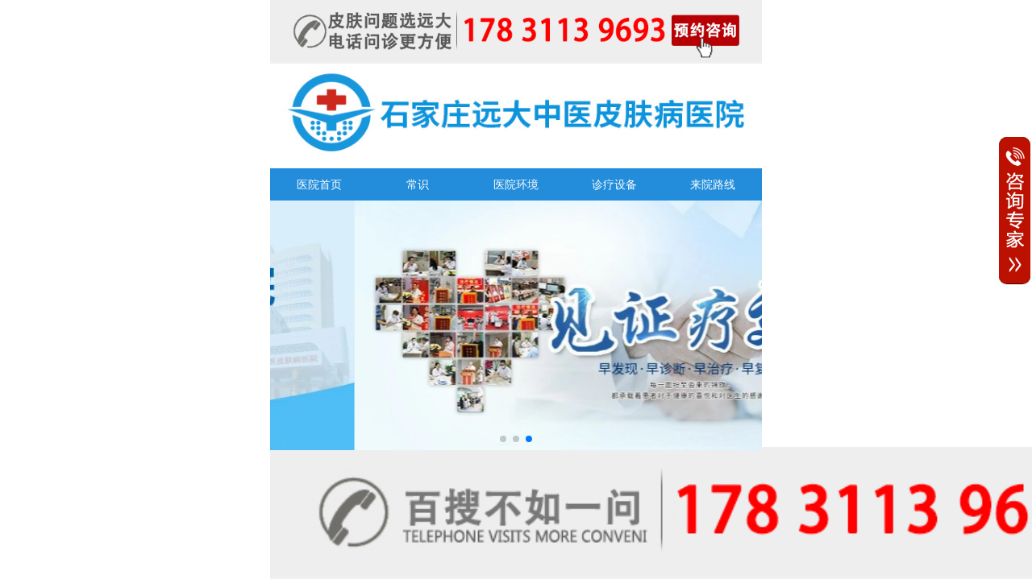

--- FILE ---
content_type: text/html; charset=utf-8
request_url: https://3g.zhjianfa.com/zaixianwenda/47793.html
body_size: 6041
content:
<!DOCTYPE html>
<html>
<head>
<meta charset="UTF-8">
<meta name="viewport" content="width=device-width, initial-scale=1.0">
<meta http-equiv="X-UA-Compatible" content="ie=edge">
<title>白癜风病患者用什么中药_石家庄白癜风医院--河北权威治疗白癜风医院</title>
<meta  name="keywords" content="白癜风病患者用什么中药,白癜风病患者用哪些中药,白癜风治疗用什么中药" />
<meta  name="description" content="治疗白癜风不仅能用西医方法治，除了照光、抹药、手术，还可以做中医治疗。中医和西医治疗白癜风是不冲突的，中医侧重点在于调节患者身体环境，令机体阴阳平衡，疏通经络，行气活血，濡养肌肤健康，自内而外的消除白斑，有助于抗复发。那么白癜风患者用什么中药合适?应根据自身病情对症下药!" />
<link rel="stylesheet" href="/skin/css/index.css">
<link rel="stylesheet" href="/skin/css/swiper.min.css">
<link rel="canonical" href="https://3g.zhjianfa.com/zaixianwenda/47793.html"/>
<script type="text/javascript" src="/skin/js/jquery-3.2.1.min.js"></script> 
<script type="text/javascript" src="/skin/js/swiper.min.js"></script>
<style type="text/css">
.neiro_text p img {
	width: 100%;
	margin: 0 auto;
}
.neiro_text p a img {
	width: 100%;
	margin: 0 auto;
}
.neiro_text img {
	width: 100% !important;
	height: auto !important;
	margin: 0 auto !important;
}
</style>
<script>
var _hmt = _hmt || [];
(function() {
  var hm = document.createElement("script");
  hm.src = "https://hm.baidu.com/hm.js?bac6d002252b14f28b817610071a96ef";
  var s = document.getElementsByTagName("script")[0]; 
  s.parentNode.insertBefore(hm, s);
})();
</script> 
<script>
var _czc = _czc || [];
(function () {
	var um = document.createElement("script");
	um.src = "https://s19.cnzz.com/z.js?id=1274588890&async=1";
	var s = document.getElementsByTagName("script")[0];
	s.parentNode.insertBefore(um, s);
})();
</script>
</head>
<body>	
	
<a href="tel:17831139693">	
<img src="https://www.bdfczyy.com/d/file/zhiliao/2025-09-30/c314884123ca5bb5e7b77ebfd18be5b2.png" alt="" style="width: 100%;display: block;margin: 0 auto;"></a>




<header>
      <!-- 头图 -->
      <img src="/skin/img/top.png" alt="石家庄远大白癜风医院">
      <nav>
        <div><a href="/" title="医院首页">医院首页</a></div>
        <div><a href="https://3g.zhjianfa.com/"  title="" >常识</a></div>
            <div><a href="https://3g.zhjianfa.com/"   title="康复病例" >医院环境</a></div>
            <div><a href="https://3g.zhjianfa.com/"   title="诊疗设备" >诊疗设备</a></div>
            <div><a href="https://3g.zhjianfa.com/" title="来院路线" >来院路线</a></div>
      </nav>
      <!-- 轮播图 -->
    <div class="banner">
        <div class="swiper-container" id="bannerSwiper">
          <div class="swiper-wrapper">
            <div class="swiper-slide" id="swiper-slide1">
              <a href="/swt/" title="石家庄远大白癜风医院"><img src="https://3g.zhjianfa.com/images/banners1.jpg" alt="石家庄远大白癜风医院" /></a>
            </div> 
            <div class="swiper-slide" id="swiper-slide2">
              <a href="/swt/" title="石家庄白癜风医院"><img src="https://3g.zhjianfa.com/images/banners2.jpg" alt="石家庄白癜风医院" /></a>
            </div>
            <div class="swiper-slide" id="swiper-slide3">
              <a href="/swt/"     title="石家庄白癜风专科医院"> <img src="https://3g.zhjianfa.com/images/banners3.jpg" alt="石家庄白癜风专科医院" /></a>
            </div>
          </div>
          <div id="bannerpagination" class="pagination"></div>
        </div>
      </div>
      <script>
        var mySwiper = new Swiper('#bannerSwiper', {
          loop: true,
          speed: 600,
          grabCursor: true,
          parallax: true,
          autoplay: {
            delay: 3000,
            //loop无效  stopOnLastSlide: true,
          },
          pagination: {
            el: '#bannerpagination',
            clickable: true,
          },
        });
      </script>
</header> 


<a href="tel:17831139693">	
<img src="https://www.bdfczyy.com/d/file/zhiliao/2025-09-30/533bc126001a450f69b555e6fd670b04.png" alt="" style="width: 100%;display: block;margin: 0 auto;"></a>



<!-- 内容 -->
<div class="hottext" id="neiro_hot">
  <div class="list_title">
    <p> 您的位置： <a href="/" title="白癜风医院首页">首页</a> &nu; <a href="/zaixianwenda/" title="河北石家庄远大白癜风医院在线问答栏目" target="_blank">在线问答</a> </p>
  </div>
  <h1>白癜风病患者用什么中药</h1>
  <p class="neiro_title"> <span class="hottext_bottom_name"></span> ydbjlyd <span class="hottext_bottom_time"></span> 2024-04-13 09:36:16 <span class="hottext_bottom_read"></span> 
    <script src="/e/public/ViewClick/?classid=22&id=47793&addclick=1"></script>次 </p>
  <div class="neiro_tips"><span>温馨提示：</span>由于篇幅原因，很多内容不能详尽，如果您或者您的家人需要白斑咨询，可<a href="tel:17831139693" rel="nofollow">17831139693</a>电话在线沟通。</div>
  <div class="neiro_text">
    <p>
      治疗白癜风不仅能用西医方法治，除了照光、抹药、手术，还可以做中医治疗。中医和西医治疗白癜风是不冲突的，中医侧重点在于调节患者身体环境，令机体阴阳平衡，疏通经络，行气活血，濡养肌肤健康，自内而外的消除白斑，有助于抗复发。那么白癜风患者用什么中药合适?应根据自身病情对症下药!    </p>
    <p><strong>　　治疗白癜风的中药有很多</strong></p>

<p>　　当归、白术、茯苓、赤芍、山药、丹参、防风、黄连、远志、白蒺藜、香附、益母草都可用于<a href=https://www.zhjianfa.com/zhiliao/ target=_blank class=infotextkey>白癜风治疗</a>当中。但是，患者不能随意使用其中某味药物治疗，白癜风病情复杂，使用的药物不对症、不对因，很难产生效果。中医治白癜风辨证论治，可以先到医院预约检查，科学评估病情，确定治疗方向。<span style="color:#e74c3c;">(</span><a href="/swt/"><span style="color:#e74c3c;">查看：医院检查白斑的收费标准。</span></a><span style="color:#e74c3c;">)</span></p>

<p style="text-align: center;"><span style="color:#e74c3c;"><a href="/swt/"><img alt="白癜风病患者用什么中药" src="https://www.zhjianfa.com/d/file/a7bc9a88324ac20d13d3e993d327a22f.webp" /></a></span></p>

<p><strong>　　中医治白癜风的常见方法</strong></p>

<p>　　口服药物是比较常见的;此外，还有中医定向治疗，新型的体外给药方式，利用单向中频电流将药物粒子经过电极片导入皮肤，改善血液循环，提高药物导入效率，延长药物作用时间，可降低药物不良反应;药浴适用于稳定期、发展期的患者，泡澡的方式治白斑，药物离子透皮吸收，有效促进血液循环、增强身体免疫、加快新陈代谢。</p>

<p style="text-align: center;"><a href="/swt/"><img alt="白癜风病患者用什么中药" src="https://www.zhjianfa.com/d/file/95b747e654d2ce95762471d7593e2f77.webp" /></a></p>

<p><strong>　　综合治疗，让治白见效更快</strong></p>

<p>　　白癜风的治疗有挑战性，医院临床治疗过程中经常采用中医与西医综合治疗的方式。药物起到慢性的调理作用，自内而外的清除病灶，稳固机体环境，调节免疫；结合照光或手术的方法，可加速黑色素的再生、代谢，快速缓解病症。中西医双管齐下，共同治疗，全面提升复色速度，保障疗效。<span style="color:#e74c3c;">照光治白癜风对人有害吗？一起来看看&mdash;&mdash;&ldquo;</span><a href="https://www.zhjianfa.com/zaixianwenda/47761.html" target="_blank" title="白癜风光疗仪有致癌作用吗"><span style="color:#e74c3c;">白癜风光疗仪有致癌作用吗</span></a><span style="color:#e74c3c;">&rdquo;</span></p>

<p style="text-align: center;"><img alt="白癜风病患者用什么中药" src="https://www.zhjianfa.com/d/file/eeb2f85abd5ffd86dfc2246ddc1a09eb.webp" /></p>

<p>　　白癜风病患者用什么中药?今天的解答就到这里了，白癜风病情易变化，不怕难治，就怕抱有侥幸心理，胡乱治疗、一味拖延。春季是白癜风易扩散的时节，应抓紧就医，预防病情加重!</p>
 </div>
  <div class="neiro_button">
    <div><a href="tel:4000330199">预约电话：17831139693</a></div>
    <div class="neiro_zixun"><a href="tel:17831139693" rel="nofollow">在线咨询</a></div>
  </div>
  <div class="neiro_page">
    <p><span>上一篇：</span><a href='/zaixianwenda/47779.html'>泛发性白斑能根治吗</a></p>
    <p><span>下一篇：</span><a href='/zaixianwenda/47816.html'>长白斑是缺少什么营养素</a></p>
  </div>
</div>
<!-- 头部下面医院头条 -->
<div class="toutiao">
  <div class="toutiao_1">
    <p>医院</p>
    <p class="toutiao_2">头条</p>
  </div>
  <div class="toutiao_3">
    <div class="swiper-container" id="toutiao-swiper">
      <div class="swiper-wrapper">         <div class="swiper-slide">
          <p><a href="/fabingbuwei/48761.html" title="肚子上有几块白色斑块怎么治" >
            肚子上有几块白色斑块怎么治            </a></p>
        </div>
                <div class="swiper-slide">
          <p><a href="/changshi/48756.html" title="白癜风发病多久进入扩散期" >
            白癜风发病多久进入扩散期            </a></p>
        </div>
                <div class="swiper-slide">
          <p><a href="/fabingrenqun/48753.html" title="小孩有白斑是怎么回事" >
            小孩有白斑是怎么回事            </a></p>
        </div>
                <div class="swiper-slide">
          <p><a href="/baidianfengyiyuan/48711.html" title="石家庄治白癜风的正规医院" >
            石家庄治白癜风的正规医院            </a></p>
        </div>
                <div class="swiper-slide">
          <p><a href="/baidianfengyiyuan/48594.html" title="石家庄远大中医皮肤医院怎么样" >
            石家庄远大中医皮肤医院怎么样            </a></p>
        </div>
                <div class="swiper-slide">
          <p><a href="/baidianfengyiyuan/48550.html" title="石家庄专治白斑医院" >
            石家庄专治白斑医院            </a></p>
        </div>
                <div class="swiper-slide">
          <p><a href="/baidianfengyiyuan/48546.html" title="治疗白癜风便宜的医院" >
            治疗白癜风便宜的医院            </a></p>
        </div>
                <div class="swiper-slide">
          <p><a href="/jianbiezhenduan/48538.html" title="各种白斑的图片" >
            各种白斑的图片            </a></p>
        </div>
                <div class="swiper-slide">
          <p><a href="/baidianfengyiyuan/48418.html" title="石家庄远大中医治疗白斑" >
            石家庄远大中医治疗白斑            </a></p>
        </div>
                <div class="swiper-slide">
          <p><a href="/baidianfengyiyuan/47382.html" title="石家庄远大中医皮肤病医院简介" >
            石家庄远大中医皮肤病医院简介            </a></p>
        </div>
         </div>
    </div>
  </div>
  <script>
        var mySwiper = new Swiper('#toutiao-swiper', {
          loop: true,
          speed: 600,
          slidesPerView : 2.2,
          centeredSlides : true,
          grabCursor: true,
          direction: 'vertical',
          autoplay: {
            delay: 500,
            //loop无效  stopOnLastSlide: true,
          },
        });
      </script> 
</div>

<!-- 相关阅读 -->
<div class="neiro_read">
  <div class="title neiro_read_title"> <span class="neiro_blue"></span>相关阅读 </div>
  <ul>
        <li> <a href="/zaixianwenda/49500.html" title="初期白癜风只有指甲盖大小用治疗吗">
      初期白癜风只有指甲盖大小用治疗吗      </a> <span>
      10-07      </span> </li>
        <li> <a href="/zaixianwenda/49474.html" title="白斑多久复查一次伍德灯">
      白斑多久复查一次伍德灯      </a> <span>
      09-23      </span> </li>
        <li> <a href="/zaixianwenda/49453.html" title="白癜风光疗配合什么光敏剂好">
      白癜风光疗配合什么光敏剂好      </a> <span>
      09-17      </span> </li>
        <li> <a href="/zaixianwenda/49440.html" title="如何区分白癜风初期和其他白斑病">
      如何区分白癜风初期和其他白斑病      </a> <span>
      09-13      </span> </li>
        <li> <a href="/zaixianwenda/49429.html" title="身上长白色的块是怎么了">
      身上长白色的块是怎么了      </a> <span>
      09-10      </span> </li>
        <li> <a href="/zaixianwenda/49424.html" title="白癜风补骨脂酊使用后过敏怎么办">
      白癜风补骨脂酊使用后过敏怎么办      </a> <span>
      09-08      </span> </li>
      </ul>
</div>
<!-- 康复案例 -->
<div class="anli">
  <div class="title"> <span class="title_blue"></span>患者见证疗效<span class="title_text">你也可以和他们一样</span> </div>
  <div class="anli_tab">
    <div id="anli_tab_active">
      <p>儿童</p>
      <p>康复案例</p>
    </div>
    <div>
      <p>青少年</p>
      <p>康复案例</p>
    </div>
    <div>
      <p>女性</p>
      <p>康复案例</p>
    </div>
    <div>
      <p>男性</p>
      <p>康复案例</p>
    </div>
  </div>
  <div class="anli_tabs">
    <div id="anli_tabs_active">
      <div class="anli_tabs_top">
        <div> <img src="/skin/img/et_anli1.png" alt="面部白癜风治疗前"/> <span>治疗前</span>
          <div class="anli_tabs_jt">></div>
        </div>
        <div> <img src="/skin/img/et_anli2.png" alt="面部白癜风治疗中"/> <span>治疗中</span>
          <div class="anli_tabs_jt">></div>
        </div>
        <div> <img src="/skin/img/et_anli3.png" alt="面部白癜风治疗后"/> <span>治疗后</span> </div>
      </div>
      <div class="anli_tabs_bottom">
        <p><span>患者信息：</span>刘** 10岁 面部白癜风</p>
        <p><span>主诉：</span>5岁时脸上开始出现白斑</p>
        <p><span>治疗方案：</span>美国极速308激光+药物辅助治疗</p>
      </div>
    </div>
    <div>
      <div class="anli_tabs_top">
        <div> <img src="/skin/img/alqsn2.jpg" alt="脖子白癜风治疗前"/> <span>治疗前</span>
          <div class="anli_tabs_jt">></div>
        </div>
        <div> <img src="/skin/img/alqsn.jpg" alt="脖子白癜风治疗中"/> <span>治疗中</span>
          <div class="anli_tabs_jt">></div>
        </div>
        <div> <img src="/skin/img/alqsn1.jpg" alt="脖子白癜风治疗后"/> <span>治疗后</span> </div>
      </div>
      <div class="anli_tabs_bottom">
        <p><span>患者信息：</span>王** 16岁 脖子白癜风</p>
        <p><span>主诉：</span>上半年脖子上开始出现白斑</p>
        <p><span>治疗方案：</span>纳晶+药物定向</p>
      </div>
    </div>
    <div>
      <div class="anli_tabs_top">
        <div> <img src="/skin/img/aln1.jpg" alt="唇部白癜风治疗前"/> <span>治疗前</span>
          <div class="anli_tabs_jt">></div>
        </div>
        <div> <img src="/skin/img/aln2.jpg" alt="唇部白癜风治疗中"/> <span>治疗中</span>
          <div class="anli_tabs_jt">></div>
        </div>
        <div> <img src="/skin/img/aln3.jpg" alt="唇部白癜风治疗后"/> <span>治疗后</span> </div>
      </div>
      <div class="anli_tabs_bottom">
        <p><span>患者信息：</span>华女士 35岁 唇部白癜风</p>
        <p><span>主诉：</span>三个月前开始出现白斑</p>
        <p><span>治疗方案：</span>美国极速308激光+药物辅助治疗</p>
      </div>
    </div>
    <div>
      <div class="anli_tabs_top">
        <div> <img src="/skin/img/anlin.jpg" alt="手部白癜风治疗前"/> <span>治疗前</span>
          <div class="anli_tabs_jt">></div>
        </div>
        <div> <img src="/skin/img/anlin1.jpg" alt="手部白癜风治疗中"/> <span>治疗中</span>
          <div class="anli_tabs_jt">></div>
        </div>
        <div> <img src="/skin/img/anlin2.jpg" alt="手部白癜风治疗后"/> <span>治疗后</span> </div>
      </div>
      <div class="anli_tabs_bottom">
        <p><span>患者信息：</span>柳* 40岁 手部白癜风</p>
        <p><span>主诉：</span>一年了陆续出现白斑</p>
        <p><span>治疗方案：</span>美国极速308激光+药物辅助治疗</p>
      </div>
    </div>
  </div>
  <script type="text/javascript">
        var tab_spans1 = document.querySelectorAll('.anli_tab>div');
        var tab1 = document.querySelectorAll('.anli_tabs>div');
        for (var i = 0; i < tab1.length; i++) {
          tab_spans1[i].index = i;
          tab_spans1[i].onmouseover = function() {
            for (var i = 0; i < tab_spans1.length; i++) {
              tab_spans1[i].id = '';
              tab1[i].id = '';
            }
            this.id = 'anli_tab_active';
            tab1[this.index].id = 'anli_tabs_active';
          }
        }
      </script> 
</div>
<!-- 远大安全体系 -->
<div class="neiro_anquan">
  <div class="title"> <span class="title_blue"></span>远大安全体系 </div>
  <div class="neiro_anquan_1">
    <div> <img src="/skin/img/nr_1.png" alt="bdf" />
      <div class="neiro_anquan_active">治疗前全面<br>
        准确检查</div>
    </div>
    <span></span>
    <div> <img src="/skin/img/nr_2.png" alt="bdf" />
      <div class="neiro_anquan_active">医生制定<br>
        差异化方案</div>
    </div>
    <span></span>
    <div> <img src="/skin/img/nr_3.png" alt="bdf" />
      <div class="neiro_anquan_active">无菌治疗室<br>
        治疗</div>
    </div>
  </div>
  <div class="neiro_anquan_1 neiro_anquan_3">
    <div> <img src="/skin/img/nr_4.png" alt="bdf" />
      <div class="neiro_anquan_active">精神、心理<br>
        辅导</div>
    </div>
    <span></span>
    <div> <img src="/skin/img/nr_5.png" alt="bdf" />
      <div class="neiro_anquan_active">精神、心理<br>
        辅导</div>
    </div>
    <span></span>
    <div> <img src="/skin/img/nr_6.png" alt="bdf" />
      <div class="neiro_anquan_active">药物+食疗<br>
        辅助</div>
    </div>
  </div>
</div>
<a href="#"><img src="/skin/img/img_1.png" alt="bdf" class="img" id="neiro_img"/></a> 
<!-- 底部 -->
<footer> <a href="tel:4000330199" title="河北石家庄远大白癜风医院电话" target="_self">
  <div class="foot_top">
    <div class="foot_top_img"></div>
    <div class="foot_top_text">
      <p>点击拨打预约热线</p>
      <p>17831139693</p>
    </div>
  </div>
  </a>
  <div class="address">
    <div class="address_left"> <img src="/skin/img/hosptial.png" alt="石家庄远大白癜风医院" /> </div>
    <div class="address_right">
      <ul>
        <li> <img src="/skin/img/tel_1.png" alt="接诊时间" />接诊时间：8:00点-17:30点 </li>
        <li> <img src="/skin/img/tel.png" alt="17831139693" />健康热线：17831139693 </li>
        <li> <img src="/skin/img/tel_2.png" alt="石家庄桥西区裕华东路7号" />石家庄市桥西区裕华东路7号 </li>
      </ul>
    </div>
  </div>
  <!--ditu地图代码样式-->
  <div class="con"> <img src="/images/ydmap.jpg" style="width: 100%;" alt="远大地图"> </div>
  <!--ditu地图代码样式结束-->
  <p>河北石家庄远大中医皮肤病医院2008-2022</p>
</footer>
<!--<script type="text/javascript" src="/skin/js/chat.js" charset="GB2312"></script>--> 
<script>
  (function(){
    var bp = document.createElement('script');
    var curProtocol = window.location.protocol.split(':')[0];
    if (curProtocol === 'https') {
      bp.src = 'https://zz.bdstatic.com/linksubmit/push.js';        
    }
    else {
      bp.src = 'http://push.zhanzhang.baidu.com/push.js';
    }
    var s = document.getElementsByTagName("script")[0];
    s.parentNode.insertBefore(bp, s);
  })();
  </script>
</body>
</html>
<!-----<script type="text/javascript" src="https://rgdk16.kuaishang.cn/bs/ks.j?cI=483326&fI=119068&ism=1" charset="utf-8"></script> ---->


<a href="tel:17831139693">	
<img src="https://www.bdfczyy.com/d/file/zhiliao/2025-09-30/533bc126001a450f69b555e6fd670b04.png" alt="" style="width: 100%;display: block;margin: 0 auto;position: fixed;bottom: 0px;"></a>

<style>
.dz-fix {
    position: fixed;
    bottom: 50%;
    right: 0.15rem;
    display: flex;
    align-items: center;
    z-index: 999999999;
}.dz-fixa {
    background-color: blanchedalmond;
    padding: 10px;
}.dz-fixaimg {
    width: 2.4rem !important;
}
.dz-fixaimg {
    width: 1.4rem;
    cursor: pointer;
    background: black;
    border-radius: 10px;
}
</style>
<div class="dz-fix">
        <a href="tel:17831139693" class="dz-fixa" style="display: none;">17831139693</a>
        <a href="tel:17831139693"><img src="https://www.bdfczyy.com/d/file/zhiliao/2025-09-30/youce.gif" class="dz-fixaimg" alt=""></a>
</div>

--- FILE ---
content_type: text/html; charset=utf-8
request_url: https://3g.zhjianfa.com/e/public/ViewClick/?classid=22&id=47793&addclick=1
body_size: -68
content:
document.write('585');